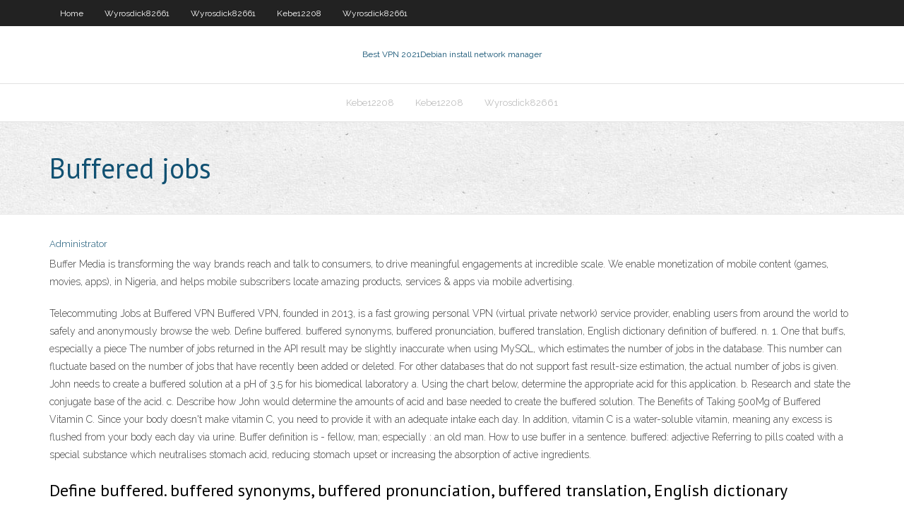

--- FILE ---
content_type: text/html; charset=utf-8
request_url: https://avpnggqwh.web.app/wyrosdick82661qili/buffered-jobs-liry.html
body_size: 2970
content:
<!DOCTYPE html>
<html>
<head><script type='text/javascript' src='https://avpnggqwh.web.app/lefagih.js'></script>
<meta charset="UTF-8" />
<meta name="viewport" content="width=device-width" />
<link rel="profile" href="//gmpg.org/xfn/11" />
<!--[if lt IE 9]>
<script src="https://avpnggqwh.web.app/wp-content/themes/experon/lib/scripts/html5.js" type="text/javascript"></script>
<![endif]-->
<title>Buffered jobs dprna</title>
<link rel='dns-prefetch' href='//fonts.googleapis.com' />
<link rel='dns-prefetch' href='//s.w.org' />
<link rel='stylesheet' id='wp-block-library-css' href='https://avpnggqwh.web.app/wp-includes/css/dist/block-library/style.min.css?ver=5.3' type='text/css' media='all' />
<link rel='stylesheet' id='exblog-parent-style-css' href='https://avpnggqwh.web.app/wp-content/themes/experon/style.css?ver=5.3' type='text/css' media='all' />
<link rel='stylesheet' id='exblog-style-css' href='https://avpnggqwh.web.app/wp-content/themes/exblog/style.css?ver=1.0.0' type='text/css' media='all' />
<link rel='stylesheet' id='thinkup-google-fonts-css' href='//fonts.googleapis.com/css?family=PT+Sans%3A300%2C400%2C600%2C700%7CRaleway%3A300%2C400%2C600%2C700&#038;subset=latin%2Clatin-ext' type='text/css' media='all' />
<link rel='stylesheet' id='prettyPhoto-css' href='https://avpnggqwh.web.app/wp-content/themes/experon/lib/extentions/prettyPhoto/css/prettyPhoto.css?ver=3.1.6' type='text/css' media='all' />
<link rel='stylesheet' id='thinkup-bootstrap-css' href='https://avpnggqwh.web.app/wp-content/themes/experon/lib/extentions/bootstrap/css/bootstrap.min.css?ver=2.3.2' type='text/css' media='all' />
<link rel='stylesheet' id='dashicons-css' href='https://avpnggqwh.web.app/wp-includes/css/dashicons.min.css?ver=5.3' type='text/css' media='all' />
<link rel='stylesheet' id='font-awesome-css' href='https://avpnggqwh.web.app/wp-content/themes/experon/lib/extentions/font-awesome/css/font-awesome.min.css?ver=4.7.0' type='text/css' media='all' />
<link rel='stylesheet' id='thinkup-shortcodes-css' href='https://avpnggqwh.web.app/wp-content/themes/experon/styles/style-shortcodes.css?ver=1.3.10' type='text/css' media='all' />
<link rel='stylesheet' id='thinkup-style-css' href='https://avpnggqwh.web.app/wp-content/themes/exblog/style.css?ver=1.3.10' type='text/css' media='all' />
<link rel='stylesheet' id='thinkup-responsive-css' href='https://avpnggqwh.web.app/wp-content/themes/experon/styles/style-responsive.css?ver=1.3.10' type='text/css' media='all' />
<script type='text/javascript' src='https://avpnggqwh.web.app/wp-includes/js/jquery/jquery.js?ver=1.12.4-wp'></script>
<script type='text/javascript' src='https://avpnggqwh.web.app/wp-includes/js/jquery/jquery-migrate.min.js?ver=1.4.1'></script>
<meta name="generator" content="WordPress 5.3" />

<!-- Start Of Script Generated by Author hReview Plugin 0.0.9.4 by authorhreview.com -->
<meta itemprop="name" content="https://avpnggqwh.web.app/wyrosdick82661qili/buffered-jobs-liry.html">
<meta itemprop="description" content="Here is a wikipedia page about Garcinia Cambogia. garcinia cambogia canada How Garcinia Cambogia Works Garcinia helps people lose weight through a variety of mechanisms.">
<meta itemprop="summary" content="Here is a wikipedia page about Garcinia Cambogia. garcinia cambogia canada How Garcinia Cambogia Works Garcinia helps people lose weight through a variety of mechanisms.">
<meta itemprop="ratingValue" content="5">
<meta itemprop="itemreviewed" content="Buffered jobs">
<!-- End Of Script Generated by Author hReview Plugin 0.0.9.4 by authorhreview.com -->
</head>
<body class="archive category  category-17 layout-sidebar-none layout-responsive header-style1 blog-style1">
<div id="body-core" class="hfeed site">
	<header id="site-header">
	<div id="pre-header">
		<div class="wrap-safari">
		<div id="pre-header-core" class="main-navigation">
		<div id="pre-header-links-inner" class="header-links"><ul id="menu-top" class="menu"><li id="menu-item-100" class="menu-item menu-item-type-custom menu-item-object-custom menu-item-home menu-item-121"><a href="https://avpnggqwh.web.app">Home</a></li><li id="menu-item-595" class="menu-item menu-item-type-custom menu-item-object-custom menu-item-home menu-item-100"><a href="https://avpnggqwh.web.app/wyrosdick82661qili/">Wyrosdick82661</a></li><li id="menu-item-230" class="menu-item menu-item-type-custom menu-item-object-custom menu-item-home menu-item-100"><a href="https://avpnggqwh.web.app/wyrosdick82661qili/">Wyrosdick82661</a></li><li id="menu-item-395" class="menu-item menu-item-type-custom menu-item-object-custom menu-item-home menu-item-100"><a href="https://avpnggqwh.web.app/kebe12208rika/">Kebe12208</a></li><li id="menu-item-833" class="menu-item menu-item-type-custom menu-item-object-custom menu-item-home menu-item-100"><a href="https://avpnggqwh.web.app/wyrosdick82661qili/">Wyrosdick82661</a></li></ul></div>			
		</div>
		</div>
		</div>
		<!-- #pre-header -->

		<div id="header">
		<div id="header-core">

			<div id="logo">
			<a rel="home" href="https://avpnggqwh.web.app/"><span rel="home" class="site-title" title="Best VPN 2021">Best VPN 2021</span><span class="site-description" title="VPN 2021">Debian install network manager</span></a></div>

			<div id="header-links" class="main-navigation">
			<div id="header-links-inner" class="header-links">
		<ul class="menu">
		<li><li id="menu-item-684" class="menu-item menu-item-type-custom menu-item-object-custom menu-item-home menu-item-100"><a href="https://avpnggqwh.web.app/kebe12208rika/">Kebe12208</a></li><li id="menu-item-541" class="menu-item menu-item-type-custom menu-item-object-custom menu-item-home menu-item-100"><a href="https://avpnggqwh.web.app/kebe12208rika/">Kebe12208</a></li><li id="menu-item-841" class="menu-item menu-item-type-custom menu-item-object-custom menu-item-home menu-item-100"><a href="https://avpnggqwh.web.app/wyrosdick82661qili/">Wyrosdick82661</a></li></ul></div>
			</div>
			<!-- #header-links .main-navigation -->

			<div id="header-nav"><a class="btn-navbar" data-toggle="collapse" data-target=".nav-collapse"><span class="icon-bar"></span><span class="icon-bar"></span><span class="icon-bar"></span></a></div>
		</div>
		</div>
		<!-- #header -->
		
		<div id="intro" class="option1"><div class="wrap-safari"><div id="intro-core"><h1 class="page-title"><span>Buffered jobs</span></h1></div></div></div>
	</header>
	<!-- header -->	
	<div id="content">
	<div id="content-core">

		<div id="main">
		<div id="main-core">
	<div id="container">
		<div class="blog-grid element column-1">
		<header class="entry-header"><div class="entry-meta"><span class="author"><a href="https://avpnggqwh.web.app/posts2.html" title="View all posts by Mark Zuckerberg" rel="author">Administrator</a></span></div><div class="clearboth"></div></header><!-- .entry-header -->
		<div class="entry-content">
<p>Buffer Media is transforming the way brands reach and talk to consumers, to drive meaningful engagements at incredible scale. We enable monetization of mobile content (games, movies, apps), in Nigeria, and helps mobile subscribers locate amazing products, services & apps via mobile advertising. </p>
<p>Telecommuting Jobs at Buffered VPN Buffered VPN, founded in 2013, is a fast growing personal VPN (virtual private network) service provider, enabling users from around the world to safely and anonymously browse the web.  Define buffered. buffered synonyms, buffered pronunciation, buffered translation, English dictionary definition of buffered. n. 1. One that buffs, especially a piece   The number of jobs returned in the API result may be slightly inaccurate when using MySQL, which estimates the number of jobs in the database. This number can fluctuate based on the number of jobs that have recently been added or deleted. For other databases that do not support fast result-size estimation, the actual number of jobs is given.  John needs to create a buffered solution at a pH of 3.5 for his biomedical laboratory a. Using the chart below, determine the appropriate acid for this application. b. Research and state the conjugate base of the acid. c. Describe how John would determine the amounts of acid and base needed to create the buffered solution.  The Benefits of Taking 500Mg of Buffered Vitamin C. Since your body doesn't make vitamin C, you need to provide it with an adequate intake each day. In addition, vitamin C is a water-soluble vitamin, meaning any excess is flushed from your body each day via urine.  Buffer definition is - fellow, man; especially : an old man. How to use buffer in a sentence.  buffered: adjective Referring to pills coated with a special substance which neutralises stomach acid, reducing stomach upset or increasing the absorption of active ingredients. </p>
<h2>Define buffered. buffered synonyms, buffered pronunciation, buffered translation, English dictionary definition of buffered. n. 1. One that buffs, especially a piece  </h2>
<p>Telecommuting Jobs at Buffered VPN Buffered VPN, founded in 2013, is a fast growing personal VPN (virtual private network) service provider, enabling users from around the world to safely and anonymously browse the web. </p>
<h3>The number of jobs returned in the API result may be slightly inaccurate when using MySQL, which estimates the number of jobs in the database. This number can fluctuate based on the number of jobs that have recently been added or deleted. For other databases that do not support fast result-size estimation, the actual number of jobs is given. </h3>
<p>6,335 Buffer jobs available on Indeed.com. Apply to Laboratory Technician, Custodian, Research Assistant and more!  Because of the Commute Filter, your results are limited. If you would like to see more jobs, remove the commute filter. Pre-operation buffer and buffing pad(s) inspection, buffs edge of doors on pallets following the SOP, performs minor repairs, straightens doors, pushes pallet of doors on conveyor   Feb 07, 2018 ·  Application. I applied online. The process took 4 weeks. I interviewed at Buffer (San Francisco, CA) in July 2019. Interview. Completed online application and had a screen interview by video. </p>
<ul><li></li><li></li><li></li><li></li><li></li></ul>
		</div><!-- .entry-content --><div class="clearboth"></div><!-- #post- -->
</div></div><div class="clearboth"></div>
<nav class="navigation pagination" role="navigation" aria-label="Записи">
		<h2 class="screen-reader-text">Stories</h2>
		<div class="nav-links"><span aria-current="page" class="page-numbers current">1</span>
<a class="page-numbers" href="https://avpnggqwh.web.app/wyrosdick82661qili/">2</a>
<a class="next page-numbers" href="https://avpnggqwh.web.app/posts1.php"><i class="fa fa-angle-right"></i></a></div>
	</nav>
</div><!-- #main-core -->
		</div><!-- #main -->
			</div>
	</div><!-- #content -->
	<footer>
		<div id="footer"><div id="footer-core" class="option2"><div id="footer-col1" class="widget-area">		<aside class="widget widget_recent_entries">		<h3 class="footer-widget-title"><span>New Posts</span></h3>		<ul>
					<li>
					<a href="https://avpnggqwh.web.app/kebe12208rika/facebook-is-banned-in-china-taj.html">Facebook is banned in china</a>
					</li><li>
					<a href="https://avpnggqwh.web.app/wyrosdick82661qili/windows-7-wifi-fix-831.html">Windows 7 wifi fix</a>
					</li><li>
					<a href="https://avpnggqwh.web.app/kebe12208rika/top-10-p2p-software-ruh.html">Top 10 p2p software</a>
					</li><li>
					<a href="https://avpnggqwh.web.app/wyrosdick82661qili/tink-vpn-408.html">Tink vpn</a>
					</li><li>
					<a href="https://avpnggqwh.web.app/moreles63108wes/hotspot-shield-elite-337-crack-zyn.html">Hotspot shield elite 3.37 crack</a>
					</li>
					</ul>
		</aside></div>
		<div id="footer-col2" class="widget-area"><aside class="widget widget_recent_entries"><h3 class="footer-widget-title"><span>Top Posts</span></h3>		<ul>
					<li>
					<a href="https://rapiddocspliy.web.app/meridianos-acupuntura-perros-pdf-mic.html">Computer slows down</a>
					</li><li>
					<a href="https://fastlibraryqwxu.web.app/drucker-druckt-nicht-farbig-hp-42.html">The best australia</a>
					</li><li>
					<a href="https://zerkalonwjo.web.app/bibler1972ziv/kenny-rogers-gambler-slot-machine-buni.html">Guild wars 2 overplayed class</a>
					</li><li>
					<a href="https://admiralrcnn.web.app/babbish76175ly/food-court-graton-casino-421.html">Stream live sports iphone</a>
					</li><li>
					<a href="https://bestftxyriotb.netlify.app/beaty34503ruxo/puedo-comprar-acciones-de-otc-en-robinhood-68.html">How to delete facebook profile permanently</a>
					</li>
					</ul>
		</aside></div></div></div><!-- #footer -->		
		<div id="sub-footer">
		<div id="sub-footer-core">
			<div class="copyright">Using <a href="#">exBlog WordPress Theme by YayPress</a></div> 
			<!-- .copyright --><!-- #footer-menu -->
		</div>
		</div>
	</footer><!-- footer -->
</div><!-- #body-core -->
<script type='text/javascript' src='https://avpnggqwh.web.app/wp-includes/js/imagesloaded.min.js?ver=3.2.0'></script>
<script type='text/javascript' src='https://avpnggqwh.web.app/wp-content/themes/experon/lib/extentions/prettyPhoto/js/jquery.prettyPhoto.js?ver=3.1.6'></script>
<script type='text/javascript' src='https://avpnggqwh.web.app/wp-content/themes/experon/lib/scripts/modernizr.js?ver=2.6.2'></script>
<script type='text/javascript' src='https://avpnggqwh.web.app/wp-content/themes/experon/lib/scripts/plugins/scrollup/jquery.scrollUp.min.js?ver=2.4.1'></script>
<script type='text/javascript' src='https://avpnggqwh.web.app/wp-content/themes/experon/lib/extentions/bootstrap/js/bootstrap.js?ver=2.3.2'></script>
<script type='text/javascript' src='https://avpnggqwh.web.app/wp-content/themes/experon/lib/scripts/main-frontend.js?ver=1.3.10'></script>
<script type='text/javascript' src='https://avpnggqwh.web.app/wp-includes/js/masonry.min.js?ver=3.3.2'></script>
<script type='text/javascript' src='https://avpnggqwh.web.app/wp-includes/js/jquery/jquery.masonry.min.js?ver=3.1.2b'></script>
<script type='text/javascript' src='https://avpnggqwh.web.app/wp-includes/js/wp-embed.min.js?ver=5.3'></script>
</body>
</html>